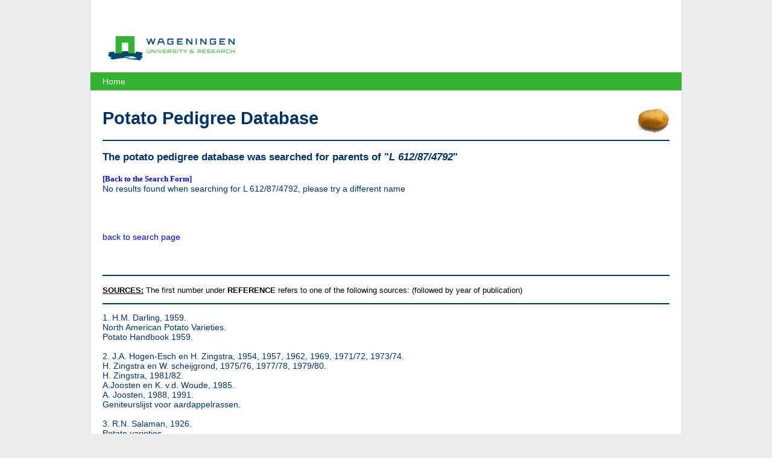

--- FILE ---
content_type: text/html; charset=utf-8
request_url: https://www.plantbreeding.wur.nl/PotatoPedigree/lookup.php?name=L+612%2F87%2F4792
body_size: 3024
content:
<!DOCTYPE html>
<html lang="nl">
  <head>
    <meta charset="utf-8">
    <meta http-equiv="X-UA-Compatible" content="IE=edge">
    <meta name="viewport" content="width=device-width, initial-scale=1">
    <title>Potato Pedigree Database - Potato pedigree parents lookup results</title>
    <meta property="og:locale" content="nl_NL" />
    <meta property="og:type" content="website" />
    <meta property="og:title" content="Potato Pedigree Database - Potato pedigree parents lookup results" />
    <meta property="og:description" content="Potato Pedigree Database, Potato pedigree parents lookup results" />
    <link rel="stylesheet" media="all" href="/PotatoPedigree/layout/style.css" />
  </head>
  <body>
<div class="page">

  <header>
    <div>
        <a href="https://www.wur.nl/" title="Wageningen University &amp; Research"><img class="logo" src="/PotatoPedigree/layout/images/wur.png" alt="WUR logo"></a>  
    </div>
    <nav>
      <ul>
        <li><a href="/PotatoPedigree/">Home</a></li>
      </ul>
    </nav>
  </header>
  
  <h1>
    <img src="/PotatoPedigree/layout/images/piepertje3.gif" alt="potato" width="53" height="40" border="0" align="right">
    Potato Pedigree Database
  </h1>
  <hr class="line2" color="#003366">                

  <h3>The potato pedigree database was searched for parents of "<i>L 612/87/4792</i>"</h3>
<a href="index.html"><font size="2" face="verdana"><b>[Back to the Search Form]</b></font></a><br>

  No results found when searching for L 612/87/4792, please try a different name <br><br><br><br><br>
  <a href="index.html"> back to search page</a><br><br><br><br>

<hr class="line2" color="#003366">
<p><font size="2" color="#000000"><b>
<u><a name="SOURCES">SOURCES</a>:</u></b> The first number under <b>REFERENCE </b>refers to one
of the following sources: (followed by year of publication)</font>
</p>
<hr class="line2" color="#003366">

<p>
1. 
H.M. Darling, 1959.<br>
North American Potato Varieties.<br>
Potato Handbook 1959.<br>
<br>
2. J.A. Hogen-Esch en H. Zingstra, 1954, 1957, 1962, 1969, 1971/72, 1973/74.<br>
H. Zingstra en W. scheijgrond, 1975/76, 1977/78, 1979/80.<br>
H. Zingstra, 1981/82.<br>
A.Joosten en K. v.d. Woude, 1985.<br>
A. Joosten, 1988, 1991.<br>
Geniteurslijst voor aardappelrassen. <br>
<br>
3. R.N. Salaman, 1926.<br>
Potato varieties.<br>
Cambridge, University press.<br>
<br>
4. R. Diehl, 1938.<br>
La pomme de terre.<br>
Paris, Inprimerie nationale.<br>
<br>
5. K.R. Velthuis, 1916.<br>
Beknopt handboekje over den aardappelverbouw.<br>
Werkman, Groningen.<br>
<br>
6. Busch, 1889.<br>
Der Kartoffelbau.<br>
Hugo Voigt, Leipzig.<br>
<br>
7. American Potato Journal, 1937-2000<br>
<br>
8. Le Groupe d'Etude et de contrôle des Variétés et des Semences, 1993-1994.<br>
Bulletin des Varietes Pomme de terre.<br>
GEVES, La Miniere-F78285 Guyancourt cedex.<br>
<br>
9. C.F. Clark and P.M. Lombard, 1946, 1951.<br>
Descriptions of and key to American potato varieties.<br>
USDA Circular No. 741.<br>
United States Department of Agriculture, Washington, D.C.<br>
<br>
10. J. Chotkowski, J. Komorowska-Jedrys, J. Rembeza &amp; E. Ratuszniak, 1992-1993.<br>
Catalogue of polish potato varieties.<br>
Potato Research Institute, Bonin.<br>
<br>
11. The Scottish Seed Potato Development Council, 1990, 1993.<br>
Scotland the natural home of seed potatoes.<br>
<br>
12. Instituut voor plantenveredeling, 1924-1942.<br>
Beschrijvende rassenlijst (voor landbouwgewassen).<br>
(Rijks-)Commissie voor de Samenstelling van de Rassenlijst voor Landbouwgewassen, 
1943-2003.<br>
(Beschrijvende, Aanbevelende, Nationale) Rassenlijst voor Landbouwgewassen.<br>
<br>
13. New Brunswick Department of Agriculture, 1991, 1993.<br>
Potato varieties in Canada.<br>
<br>
14. G.A. Sparks, 1990.<br>
Identification of New Zealand potato cultivars.<br>
<br>
15. Schick R. &amp; M. Klinkowski, 1962.<br>
Die Kartoffel.<br>
<br>
16. The Central Potato Association, 1996, 1998, 2000.<br>
The catalogue of Czech potato varieties.<br>
<br>
17. NIVAA, 1997, 2003.<br>
Nederlandse Catalogus van Aardappelrassen.<br>
<br>
18. The British Potato Council, 2000.<br>
British Seed Variety Handbook.<br>
<br>
19. Gerardo Lopez Campos and Alberto Zubeldia Lizarduy, 1958?<br>
Estudio y descripcion de variedades antiguas de patata cultivadas en Espana.<br>
<br>
20. Pushkarnath, 1964.<br>
Potato in India – Varieties.<br>
<br>
21. Jaime Nosti, 1949.<br>
La patata de siembra en Espana.</span></p>
<p class="MsoNormal" style="text-align: justify">
<span style="font-size: 10.0pt; font-family: Arial; letter-spacing: -.15pt" lang="NL">
22. Sterk H., 1967<br>
Van Bintje tot Marijke</span></p>
<p class="MsoNormal" style="text-align: justify">
<span style="font-size: 10.0pt; font-family: Arial; letter-spacing: -.15pt" lang="NL">
23. F.N.P.P.P.T., Arvalis &amp; I.T.P.T., 2005.<br>
Catalogue des variétés de pommes de terre produites en France.</span></p>
<p class="MsoNormal" style="text-align: justify">
<span style="font-size: 10.0pt; font-family: Arial; letter-spacing: -.15pt" lang="NL">
24. F.N.P.P.P.T., 1984, 1986, 1989.<br>
Catalogue français des variétés de pommes de terre.</span>
</p>
<p>
<!--
  <font size="2">- You want to take more advantage of the potato database?</font> click <a href="../UK/software_peditree.html">here</a> for more details
//-->
</p>
<hr class="line1" color="#003366">

<p><b><a name="References"><font size="2">Reference</font></a><font size="2">:</font></b></p>
<ul>
  <li><font size="2">Hutten RCB &amp; Berloo, R van (2001) <i>An online potato pedigree database</i>. URL: </font><b><font size="2"><a href="http://www.plantbreeding.wur.nl/PotatoPedigree/">http://www.plantbreeding.wur.nl/PotatoPedigree/</a></font></b></li>
  <li><font size="2">R van Berloo, RCB Hutten, HJ van Eck and RGF Visser (2007). <i><a href="http://dx.doi.org/10.1007/s11540-007-9028-3">An online potato pedigree database resource.</a> </i>Potato reseearch 50 45-57</font></li>
</ul>
</div>
<footer class="text">
  <h2>Plant Breeding</h2>            
</footer>
<footer class="bottom">
  <a href="https://www.wur.nl/" title="Wageningen University &amp; Research">
    <img src="/PotatoPedigree/layout/images/wur_white.png" alt="Wageningen University and Research - To explore the potential of nature to improve the quality of life" class="left logo" title="Wageningen University and Research - To explore the potential of nature to improve the quality of life">
  </a>
</footer>  <!-- Google Analytics -->
  
  <script>
    (function(i,s,o,g,r,a,m){i['GoogleAnalyticsObject']=r;i[r]=i[r]||function(){
    (i[r].q=i[r].q||[]).push(arguments)},i[r].l=1*new Date();a=s.createElement(o),
    m=s.getElementsByTagName(o)[0];a.async=1;a.src=g;m.parentNode.insertBefore(a,m)
    })(window,document,'script','https://www.google-analytics.com/analytics.js','ga');
    ga('create', 'UA-18743767-2', 'auto');
    ga('send', 'pageview');  
  </script>
  
  <!-- End Google Analytics -->
  </body>
</html>
